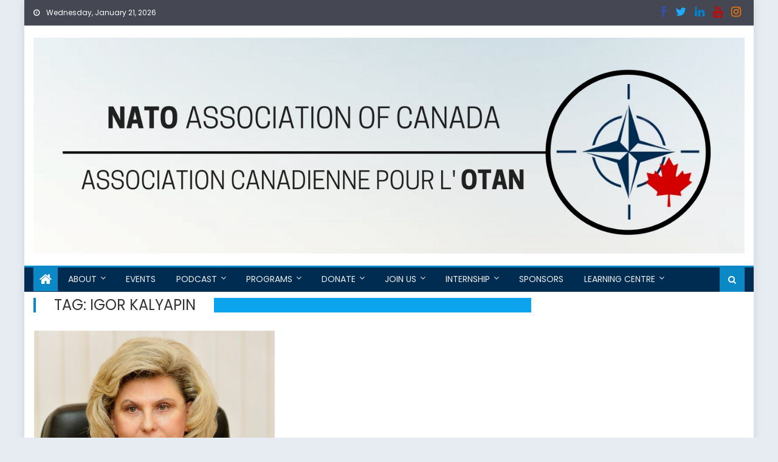

--- FILE ---
content_type: text/css
request_url: https://natoassociation.ca/wp-content/themes/mantranews-pro/assets/css/mantranews-responsive.css?ver=1.0.0
body_size: 1611
content:
/* Large desktop */
@media (min-width: 1000px) {
  .main-navigation {
    display: block !important; } }

@media (max-width: 1200px) {
  .boxed_layout #page {
    width: 100%; }
  .mb-container {
    width: 100%;
    padding: 0 2%; } }

@media (max-width: 979px) {
  .site-branding {
    float: none;
    text-align: center; }
  .custom-logo-link {
    margin: 0 0 15px; }
  .mb-featured-slider-wrapper,
  .featured-post-wrapper, .feature-post {
    float: none;
    margin: 0;
    width: 100%; }
  .newspaperplusSlider img {
    width: 100%; }
  .newspaperplusCarousel img {
    width: 100%; }
  .featured-post-wrapper {
    margin-top: 12px; }
  .featured-slider-section .mantranews_block_grid .post-meta-wrapper {
    display: none; }
  .featured-slider-section .mantranews_block_grid .post-content-wrapper .post-title a {
    font-size: 15px; } }

/* Portrait tablet to landscape and desktop */
@media (min-width: 769px) and (max-width: 1200px) {
  .main-navigation {
    display: block !important; } }

/* Portrait tablet to landscape and desktop */
@media (min-width: 769px) and (max-width: 1023px) {
  #top-footer.column4 .mb-footer-widget,
  #middle-footer.column4 .mb-footer-widget {
    width: 48%;
    margin-bottom: 25px; } }

/* Landscape phone to portrait tablet */
@media (max-width: 768px) {
  .main-navigation ul li.current-menu-item a {
    border-bottom: 0; }
  .related-posts-wrapper .single-post-wrap {
    width: 100%;
    max-width: 100%;
    margin-left: 0;
    margin-right: 0;
    float: none;
    padding-left: 10px; }
  .home-primary-wrapper,
  .home-secondary-wrapper {
    float: none;
    width: 100%; }
  #top-footer.column1 .mb-footer-widget,
  #top-footer.column2 .mb-footer-widget,
  #top-footer.column3 .mb-footer-widget,
  #top-footer.column4 .mb-footer-widget,
  #middle-footer.column1 .mb-footer-widget,
  #middle-footer.column2 .mb-footer-widget,
  #middle-footer.column3 .mb-footer-widget,
  #middle-footer.column4 .mb-footer-widget {
    float: none;
    margin: 0;
    width: 100%; }
  .mb-footer-widget-wrapper {
    margin-left: 0; }
  .menu-toggle {
    display: block; }
  .main-navigation {
    background: #303440 none repeat scroll 0 0;
    display: none;
    left: 0;
    position: absolute;
    top: 100%;
    width: 100%;
    z-index: 99;
    overflow-y: auto;
    max-height: 100vh; }
  .is-sticky .main-navigation {
    max-height: calc(100vh - 42px); }
  .bottom-header-wrapper {
    position: relative; }
  .main-navigation ul li {
    display: block;
    float: none; }
  .sub-toggle {
    background: #232f40 none repeat scroll 0 0;
    color: #ffffff;
    cursor: pointer;
    display: block;
    height: 24px;
    line-height: 25px;
    position: absolute;
    right: 15px;
    text-align: center;
    top: 6px;
    width: 24px; }
  .main-navigation ul > li:hover > .sub-toggle,
  .main-navigation ul > li.current-menu-item .sub-toggle,
  .main-navigation ul > li.current-menu-ancestor .sub-toggle {
    background: #0166bf; }
  .main-small-navigation li.current-menu-item > .sub-toggle {
    background: #ffffff; }
  .main-small-navigation li.current-menu-item > .sub-toggle i {
    color: #0166bf; }
  .menu-primary-container .sub-menu,
  .main-navigation li.menu-item-has-children > a::after {
    display: none; }
  .main-navigation ul.sub-menu,
  .main-navigation ul.children {
    position: static;
    min-width: 100%;
    opacity: 1;
    top: 0;
    left: 0;
    visibility: visible;
    display: none;
    background: none;
    -webkit-transition: none;
    -moz-transition: none;
    -ms-transition: none;
    -o-transition: none;
    transition: none; }
  .main-navigation ul > li:hover > .sub-menu,
  .main-navigation ul > li:hover > .children {
    top: 0; }
  #primary,
  .home.blog #primary,
  #secondary,
  .home.blog #secondary,
  .left-sidebar #secondary,
  .left-sidebar #primary {
    float: none;
    width: 100%; }
  #secondary,
  .home.blog #secondary {
    margin-top: 20px; }
  .search-results .entry-title,
  .archive .entry-title,
  .single .entry-title,
  .entry-title {
    font-size: 18px; }
  .archive.archive-classic .entry-title a::after {
    bottom: -10px; } }

/* Landscape phones and down */
@media (max-width: 600px) {
  .mantranews_block_grid .column-3-layout .single-post-wrapper {
    margin: 0 0 12px;
    width: 100%; }
  .mantranews_block_grid .column-3-layout .block-posts-wrapper {
    margin: 0; }
  .mantranews_block_grid .single-post-wrapper img {
    width: 100%; }
  .featured-slider-section .mantranews_block_grid .post-content-wrapper .post-title a {
    font-size: 18px; }
  .mantranews_block_grid .column-2-layout .single-post-wrapper,
  .mantranews_block_grid .column-3-layout .single-post-wrapper,
  .mantranews_block_grid .column-4-layout .single-post-wrapper,
  .home-primary-wrapper .mantranews_block_column {
    float: none;
    margin-left: 0;
    width: 100%; }
  .mb-column-wrapper,
  .mantranews_block_grid .block-posts-wrapper,
  .home-primary-wrapper .mantranews_block_column-wrap {
    margin-left: 0; }
  .mb-column-1,
  .mb-column-2,
  .mb-column-3,
  .mb-column-4 {
    margin: 0 0 20px;
    width: 100%;
    float: none; }
  .top-social-wrapper {
    display: block;
    float: none;
    text-align: center; }
  .top-header-section .date-section,
  #top-header-navigation {
    display: inline-block;
    float: none; }
  .top-left-header {
    text-align: center;
    margin-bottom: 5px; }
  #bottom-footer .site-info,
  #footer-navigation {
    float: none;
    text-align: center;
    margin: 5px 0; }
  .featured-slider-section .mantranews_block_grid .post-meta-wrapper {
    display: block; }
  .archive-columns .archive-content-wrapper article {
    margin-left: 0;
    width: 100%; }
  .archive-columns .archive-content-wrapper {
    margin-left: 0; }
  .archive-columns .archive-content-wrapper article img {
    width: 100%; }
  .ticker-caption::after {
    display: none; }
  .ticker-caption {
    display: block;
    float: none;
    padding: 5px 0;
    text-align: center;
    width: 100%; }
  .ticker-content-wrapper {
    width: 100%; } }

@media (max-width: 600px) {
  .featured-post-wrapper .single-featured-wrap {
    width: 100%;
    padding: 0;
    margin-bottom: 10px; } }

@media (max-width: 480px) {
  .mantranews_featured_slider .slide-title {
    line-height: 24px; }
  .mantranews_featured_slider .slide-title a {
    font-size: 16px;
    line-height: 10px; }
  .featured-left-section,
  .featured-right-section {
    float: none;
    width: 100%; }
  .featured-right-section {
    margin-top: 10px; }
  .mantranews_block_list .post-thumb-wrapper {
    float: none;
    width: 100%; }
  .mantranews_block_list .post-content-wrapper {
    float: none;
    margin-bottom: 20px;
    width: 100%; } }

@media (max-width: 410px) {
  .header-search-wrapper .search-form-main {
    width: auto; }
    .header-search-wrapper .search-form-main .search-submit {
      float: right;
      margin-top: 5px; }
    .header-search-wrapper .search-form-main .search-field {
      width: 200px; } }

/*# sourceMappingURL=mantranews-responsive.css.map */

--- FILE ---
content_type: application/javascript; charset=utf-8
request_url: https://engine.multiview.com/ados?t=1768988747255&request=%7B%22Placements%22%3A%5B%7B%22A%22%3A4466%2C%22S%22%3A33075%2C%22D%22%3A%22mvLeaderboard%22%2C%22AT%22%3A4%2C%22Z%22%3A%5B33666%5D%7D%5D%2C%22Keywords%22%3A%22undefined%22%2C%22Referrer%22%3A%22%22%2C%22IsAsync%22%3Atrue%7D
body_size: 1059
content:
var html__81701 = '\x3ca\x20href\x3d\x22https\x3a\x2f\x2fengine\x2emultiview\x2ecom\x2fr\x3fe\[base64]\x26s\x3d\x2dQ6lkJ\x2d0d4ue40gqFzndObGZ3rw\x22\x20rel\x3d\x22nofollow\x22\x20target\x3d\x22_blank\x22\x20title\x3d\x22\x22\x3e\x3cimg\x20src\x3d\x22https\x3a\x2f\x2fs\x2ezkcdn\x2enet\x2fAdvertisers\x2f593eeb70570441f6a8c8912aa8131545\x2ejpg\x22\x20title\x3d\x22\x22\x20alt\x3d\x22\x22\x20border\x3d\x220\x22\x20width\x3d\x22728\x22\x20height\x3d\x2290\x22\x3e\x3c\x2fa\x3e';
var html_command__22605 = function() { azHtmlLoad('mvLeaderboard', html__81701); };
var pixel__59734 = 'https\x3a\x2f\x2fengine\x2emultiview\x2ecom\x2fi\x2egif\x3fe\[base64]\x26s\x3dnAPoKGjEDsInWwd5rRr0tUfIKds';
var pixel_command__93248 = function() { ados_writePixel('mvLeaderboard', pixel__59734); };
setTimeout(function() {
  azLoad('mvLeaderboard', html_command__22605);
  azLoad('mvLeaderboard', pixel_command__93248);
}, 100);